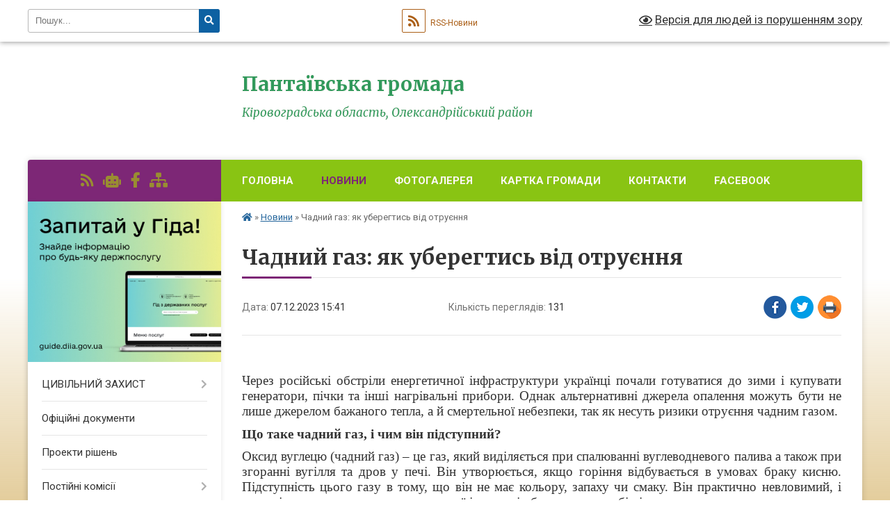

--- FILE ---
content_type: text/html; charset=UTF-8
request_url: https://pantaivska-gromada.gov.ua/news/1701956601/
body_size: 18768
content:
<!DOCTYPE html>
<html lang="uk">
<head>
	<!--[if IE]><meta http-equiv="X-UA-Compatible" content="IE=edge"><![endif]-->
	<meta charset="utf-8">
	<meta name="viewport" content="width=device-width, initial-scale=1">
	<!--[if IE]><script>
		document.createElement('header');
		document.createElement('nav');
		document.createElement('main');
		document.createElement('section');
		document.createElement('article');
		document.createElement('aside');
		document.createElement('footer');
		document.createElement('figure');
		document.createElement('figcaption');
	</script><![endif]-->
	<title>Чадний газ: як уберегтись від отруєння | Пантаївська громада</title>
	<meta name="description" content=" . . Через російські обстріли енергетичної інфраструктури українці почали готуватися до зими і купувати генератори, пічки та інші нагрівальні прибори. Однак альтернативні джерела опалення можуть бути не лише джерелом бажаного тепла, а ">
	<meta name="keywords" content="Чадний, газ:, як, уберегтись, від, отруєння, |, Пантаївська, громада">

	
		<meta property="og:image" content="https://rada.info/upload/users_files/04366488/44ee0ce19cf08dd61fbcdf7d8859bbee.jpg">
	<meta property="og:image:width" content="359">
	<meta property="og:image:height" content="218">
			<meta property="og:title" content="Чадний газ: як уберегтись від отруєння">
			<meta property="og:description" content="&amp;nbsp;">
			<meta property="og:type" content="article">
	<meta property="og:url" content="https://pantaivska-gromada.gov.ua/news/1701956601/">
		
		<link rel="apple-touch-icon" sizes="57x57" href="https://gromada.org.ua/apple-icon-57x57.png">
	<link rel="apple-touch-icon" sizes="60x60" href="https://gromada.org.ua/apple-icon-60x60.png">
	<link rel="apple-touch-icon" sizes="72x72" href="https://gromada.org.ua/apple-icon-72x72.png">
	<link rel="apple-touch-icon" sizes="76x76" href="https://gromada.org.ua/apple-icon-76x76.png">
	<link rel="apple-touch-icon" sizes="114x114" href="https://gromada.org.ua/apple-icon-114x114.png">
	<link rel="apple-touch-icon" sizes="120x120" href="https://gromada.org.ua/apple-icon-120x120.png">
	<link rel="apple-touch-icon" sizes="144x144" href="https://gromada.org.ua/apple-icon-144x144.png">
	<link rel="apple-touch-icon" sizes="152x152" href="https://gromada.org.ua/apple-icon-152x152.png">
	<link rel="apple-touch-icon" sizes="180x180" href="https://gromada.org.ua/apple-icon-180x180.png">
	<link rel="icon" type="image/png" sizes="192x192"  href="https://gromada.org.ua/android-icon-192x192.png">
	<link rel="icon" type="image/png" sizes="32x32" href="https://gromada.org.ua/favicon-32x32.png">
	<link rel="icon" type="image/png" sizes="96x96" href="https://gromada.org.ua/favicon-96x96.png">
	<link rel="icon" type="image/png" sizes="16x16" href="https://gromada.org.ua/favicon-16x16.png">
	<link rel="manifest" href="https://gromada.org.ua/manifest.json">
	<meta name="msapplication-TileColor" content="#ffffff">
	<meta name="msapplication-TileImage" content="https://gromada.org.ua/ms-icon-144x144.png">
	<meta name="theme-color" content="#ffffff">
	
	
		<meta name="robots" content="">
	
	<link rel="preconnect" href="https://fonts.googleapis.com">
	<link rel="preconnect" href="https://fonts.gstatic.com" crossorigin>
	<link href="https://fonts.googleapis.com/css?family=Merriweather:400i,700|Roboto:400,400i,700,700i&amp;subset=cyrillic-ext" rel="stylesheet">

    <link rel="preload" href="https://cdnjs.cloudflare.com/ajax/libs/font-awesome/5.9.0/css/all.min.css" as="style">
	<link rel="stylesheet" href="https://cdnjs.cloudflare.com/ajax/libs/font-awesome/5.9.0/css/all.min.css" integrity="sha512-q3eWabyZPc1XTCmF+8/LuE1ozpg5xxn7iO89yfSOd5/oKvyqLngoNGsx8jq92Y8eXJ/IRxQbEC+FGSYxtk2oiw==" crossorigin="anonymous" referrerpolicy="no-referrer" />
	
    <link rel="preload" href="//gromada.org.ua/themes/nature/css/styles_vip.css?v=3.31" as="style">
	<link rel="stylesheet" href="//gromada.org.ua/themes/nature/css/styles_vip.css?v=3.31">
	<link rel="stylesheet" href="//gromada.org.ua/themes/nature/css/103707/theme_vip.css?v=1768880467">
	
		<!--[if lt IE 9]>
	<script src="https://oss.maxcdn.com/html5shiv/3.7.2/html5shiv.min.js"></script>
	<script src="https://oss.maxcdn.com/respond/1.4.2/respond.min.js"></script>
	<![endif]-->
	<!--[if gte IE 9]>
	<style type="text/css">
		.gradient { filter: none; }
	</style>
	<![endif]-->

</head>
<body class="">

	<a href="#top_menu" class="skip-link link" aria-label="Перейти до головного меню (Alt+1)" accesskey="1">Перейти до головного меню (Alt+1)</a>
	<a href="#left_menu" class="skip-link link" aria-label="Перейти до бічного меню (Alt+2)" accesskey="2">Перейти до бічного меню (Alt+2)</a>
    <a href="#main_content" class="skip-link link" aria-label="Перейти до головного вмісту (Alt+3)" accesskey="3">Перейти до текстового вмісту (Alt+3)</a>



		<div id="all_screen">

						<section class="search_menu">
				<div class="wrap">
					<div class="row">
						<div class="grid-25 fl">
							<form action="https://pantaivska-gromada.gov.ua/search/" class="search">
								<input type="text" name="q" value="" placeholder="Пошук..." aria-label="Введіть пошукову фразу" required>
								<button type="submit" name="search" value="y" aria-label="Натисніть для здійснення пошуку"><i class="fa fa-search"></i></button>
							</form>
							<a id="alt_version_eye" href="#" title="Версія для людей із порушенням зору" onclick="return set_special('b1350ae6ea6a1d1d333af57aca55a55117c75605');"><i class="far fa-eye"></i></a>
						</div>
						<div class="grid-75">
							<div class="row">
								<div class="grid-25" style="padding-top: 13px;">
									<div id="google_translate_element"></div>
								</div>
								<div class="grid-25" style="padding-top: 13px;">
									<a href="https://gromada.org.ua/rss/103707/" class="rss" title="RSS-стрічка"><span><i class="fa fa-rss"></i></span> RSS-Новини</a>
								</div>
								<div class="grid-50 alt_version_block">

									<div class="alt_version">
										<a href="#" class="set_special_version" onclick="return set_special('b1350ae6ea6a1d1d333af57aca55a55117c75605');"><i class="far fa-eye"></i> Версія для людей із порушенням зору</a>
									</div>

								</div>
								<div class="clearfix"></div>
							</div>
						</div>
						<div class="clearfix"></div>
					</div>
				</div>
			</section>
			
			<header>
				<div class="wrap">
					<div class="row">

						<div class="grid-25 logo fl">
							<a href="https://pantaivska-gromada.gov.ua/" id="logo">
								<img class="svg" src="//gromada.org.ua/themes/nature/img/logo.svg" alt="Пантаївська - ">
							</a>
						</div>
						<div class="grid-75 title fr">
							<div class="slogan_1">Пантаївська громада</div>
							<div class="slogan_2">Кіровоградська область, Олександрійський район</div>
						</div>
						<div class="clearfix"></div>

					</div>
				</div>
			</header>

			<div class="wrap">
				<section class="middle_block">

					<div class="row">
						<div class="grid-75 fr">
							<nav class="main_menu" id="top_menu">
								<ul>
																		<li class="">
										<a href="https://pantaivska-gromada.gov.ua/main/">Головна</a>
																													</li>
																		<li class="active">
										<a href="https://pantaivska-gromada.gov.ua/news/">Новини</a>
																													</li>
																		<li class="">
										<a href="https://pantaivska-gromada.gov.ua/photo/">Фотогалерея</a>
																													</li>
																		<li class="">
										<a href="https://pantaivska-gromada.gov.ua/structure/">Картка громади</a>
																													</li>
																		<li class="">
										<a href="https://pantaivska-gromada.gov.ua/feedback/">Контакти</a>
																													</li>
																		<li class="">
										<a href="https://pantaivska-gromada.gov.ua/facebook-pantaivska-selischna-rada-15-25-07-23-06-2025/">Facebook</a>
																													</li>
																										</ul>

								<button class="menu-button" id="open-button" tabindex="-1"><i class="fas fa-bars"></i> Меню сайту</button>

							</nav>
							<div class="clearfix"></div>

														<section class="bread_crumbs">
								<div xmlns:v="http://rdf.data-vocabulary.org/#"><a href="https://pantaivska-gromada.gov.ua/" title="Головна сторінка"><i class="fas fa-home"></i></a> &raquo; <a href="https://pantaivska-gromada.gov.ua/news/" aria-current="page">Новини</a>  &raquo; <span>Чадний газ: як уберегтись від отруєння</span></div>
							</section>
							
							<main id="main_content">

																											<h1>Чадний газ: як уберегтись від отруєння</h1>


<div class="row">
	<div class="grid-30 one_news_date">
		Дата: <span>07.12.2023 15:41</span>
	</div>
	<div class="grid-30 one_news_count">
		Кількість переглядів: <span>131</span>
	</div>
		<div class="grid-30 one_news_socials">
		<button class="social_share" data-type="fb" aria-label="Поширити у Фейсбук"><img src="//gromada.org.ua/themes/nature/img/share/fb.png" alt="Іконака Фейсбук"></button>
		<button class="social_share" data-type="tw" aria-label="Поширити у Твітер"><img src="//gromada.org.ua/themes/nature/img/share/tw.png" alt="Іконка Твітер"></button>
		<button class="print_btn" onclick="window.print();" aria-label="Надрукувати"><img src="//gromada.org.ua/themes/nature/img/share/print.png" alt="Іконка принтеру"></button>
	</div>
		<div class="clearfix"></div>
</div>

<hr>

<p>&nbsp;</p>

<p style="margin-bottom:.0001pt; text-align:justify; margin:0cm 0cm 8pt; margin-right:0cm; margin-left:0cm"><span style="font-size:11pt"><span style="background:white"><span style="line-height:normal"><span style="font-family:Calibri,&quot;sans-serif&quot;"><span style="font-size:14.0pt"><span style="font-family:&quot;Times New Roman&quot;,&quot;serif&quot;">Через російські обстріли енергетичної інфраструктури українці почали готуватися до зими і купувати генератори, пічки та інші нагрівальні прибори. Однак альтернативні джерела опалення можуть бути не лише джерелом бажаного тепла, а й смертельної небезпеки, так як несуть ризики отруєння чадним газом. </span></span></span></span></span></span></p>

<p style="margin-bottom:.0001pt; text-align:justify; margin:0cm 0cm 8pt; margin-right:0cm; margin-left:0cm"><span style="font-size:11pt"><span style="background:white"><span style="line-height:normal"><span style="font-family:Calibri,&quot;sans-serif&quot;"><b><span style="font-size:14.0pt"><span style="font-family:&quot;Times New Roman&quot;,&quot;serif&quot;">Що таке чадний газ, і чим він підступний?</span></span></b></span></span></span></span></p>

<p style="margin-bottom:.0001pt; text-align:justify; margin:0cm 0cm 8pt; margin-right:0cm; margin-left:0cm"><span style="font-size:11pt"><span style="background:white"><span style="line-height:normal"><span style="font-family:Calibri,&quot;sans-serif&quot;"><span style="font-size:14.0pt"><span style="font-family:&quot;Times New Roman&quot;,&quot;serif&quot;">Оксид вуглецю (чадний газ) &ndash; це газ, який виділяється при спалюванні вуглеводневого палива а також при згоранні вугілля та дров у печі. Він утворюється, якщо горіння відбувається в умовах браку кисню. Підступність цього газу в тому, що він не має кольору, запаху чи смаку. Він практично невловимий, і разом із тим, проникаючи в кров живої істоти, він блокує гемоглобін і не дає кисню проникати в тканини організму, що згубно діє на організм і нерідко стає причиною смерті. Від об&rsquo;єму та часу, продовж якого людина вдихає чадний газ, залежить ступінь отруєння та симптоматика. </span></span></span></span></span></span></p>

<p style="margin-bottom:.0001pt; margin:0cm 0cm 8pt; margin-right:0cm; margin-left:0cm"><span style="font-size:11pt"><span style="background:white"><span style="line-height:normal"><span style="font-family:Calibri,&quot;sans-serif&quot;"><b><span style="font-size:14.0pt"><span style="font-family:&quot;Times New Roman&quot;,&quot;serif&quot;">Симптоми ураження чадним газом:</span></span></b></span></span></span></span></p>

<ul>
	<li style="margin-bottom:.0001pt; margin:0cm 0cm 8pt"><span style="font-size:11pt"><span style="background:white"><span style="color:#222222"><span style="line-height:normal"><span style="tab-stops:list 36.0pt"><span style="font-family:Calibri,&quot;sans-serif&quot;"><span style="font-size:14.0pt"><span style="font-family:&quot;Times New Roman&quot;,&quot;serif&quot;">пульсуюче биття в скронях;</span></span></span></span></span></span></span></span></li>
	<li style="margin-bottom:.0001pt; margin:0cm 0cm 8pt"><span style="font-size:11pt"><span style="background:white"><span style="color:#222222"><span style="line-height:normal"><span style="tab-stops:list 36.0pt"><span style="font-family:Calibri,&quot;sans-serif&quot;"><span style="font-size:14.0pt"><span style="font-family:&quot;Times New Roman&quot;,&quot;serif&quot;">головна біль;</span></span></span></span></span></span></span></span></li>
	<li style="margin-bottom:.0001pt; margin:0cm 0cm 8pt"><span style="font-size:11pt"><span style="background:white"><span style="color:#222222"><span style="line-height:normal"><span style="tab-stops:list 36.0pt"><span style="font-family:Calibri,&quot;sans-serif&quot;"><span style="font-size:14.0pt"><span style="font-family:&quot;Times New Roman&quot;,&quot;serif&quot;">різкі напади запаморочення і похитування;</span></span></span></span></span></span></span></span></li>
	<li style="margin-bottom:.0001pt; margin:0cm 0cm 8pt"><span style="font-size:11pt"><span style="background:white"><span style="color:#222222"><span style="line-height:normal"><span style="tab-stops:list 36.0pt"><span style="font-family:Calibri,&quot;sans-serif&quot;"><span style="font-size:14.0pt"><span style="font-family:&quot;Times New Roman&quot;,&quot;serif&quot;">слабкість, відчуття втоми і пригніченості</span></span> </span></span></span></span></span></span></li>
	<li style="margin-bottom:.0001pt; margin:0cm 0cm 8pt"><span style="font-size:11pt"><span style="background:white"><span style="color:#222222"><span style="line-height:normal"><span style="tab-stops:list 36.0pt"><span style="font-family:Calibri,&quot;sans-serif&quot;"><span style="font-size:14.0pt"><span style="font-family:&quot;Times New Roman&quot;,&quot;serif&quot;">біль в суглобах, м&rsquo;язах;</span></span></span></span></span></span></span></span></li>
	<li style="margin-bottom:.0001pt; margin:0cm 0cm 8pt"><span style="font-size:11pt"><span style="background:white"><span style="color:#222222"><span style="line-height:normal"><span style="tab-stops:list 36.0pt"><span style="font-family:Calibri,&quot;sans-serif&quot;"><span style="font-size:14.0pt"><span style="font-family:&quot;Times New Roman&quot;,&quot;serif&quot;">колючий біль в частині грудей;</span></span></span></span></span></span></span></span></li>
	<li style="margin-bottom:.0001pt; margin:0cm 0cm 8pt"><span style="font-size:11pt"><span style="background:white"><span style="color:#222222"><span style="line-height:normal"><span style="tab-stops:list 36.0pt"><span style="font-family:Calibri,&quot;sans-serif&quot;"><span style="font-size:14.0pt"><span style="font-family:&quot;Times New Roman&quot;,&quot;serif&quot;">раптова задишка і важке дихання.</span></span></span></span></span></span></span></span></li>
</ul>

<p style="margin-bottom:.0001pt; margin:0cm 0cm 8pt; margin-right:0cm; margin-left:0cm"><span style="font-size:11pt"><span style="background:white"><span style="line-height:normal"><span style="font-family:Calibri,&quot;sans-serif&quot;"><span style="font-size:14.0pt"><span style="font-family:&quot;Times New Roman&quot;,&quot;serif&quot;"><span style="color:#222222">Гіпоксія (сильний дефіцит кисню) внаслідок гострого отруєння чадним газом&nbsp; може навіть призвести до незворотних пошкоджень мозку або серця.</span></span></span></span></span></span></span></p>

<p style="margin:0cm; margin-bottom:.0001pt; margin-right:0cm; margin-left:0cm"><span style="font-size:12pt"><span style="background:white"><span style="font-family:&quot;Times New Roman&quot;,&quot;serif&quot;"><strong><span style="font-size:14.0pt">Що робити, якщо підозрююте отруєння чадним газом</span></strong></span></span></span></p>

<p style="margin:0cm; margin-bottom:.0001pt; text-align:justify; margin-right:0cm; margin-left:0cm"><span style="font-size:12pt"><span style="background:white"><span style="font-family:&quot;Times New Roman&quot;,&quot;serif&quot;"><span style="font-size:14.0pt">Якщо ви відчуваєте перші симптоми і підозрюєте, що причиною їх може буди чадний газ, перш за все, - вимкніть всі прилади, крім електричних, відкрийте вікна та провітріть приміщення. Обов&rsquo;язково викликайте аварійну газову службу за номером <b><span style="color:red">104</span></b>.</span></span></span></span></p>

<p style="margin-bottom:.0001pt; margin:0cm 0cm 8pt; margin-right:0cm; margin-left:0cm"><span style="font-size:11pt"><span style="background:white"><span style="line-height:normal"><span style="font-family:Calibri,&quot;sans-serif&quot;"><b><span style="font-size:14.0pt"><span style="font-family:&quot;Times New Roman&quot;,&quot;serif&quot;">Домедична допомога при отруєнні</span></span></b></span></span></span></span></p>

<p style="margin-bottom:.0001pt; text-align:justify; margin:0cm 0cm 8pt; margin-right:0cm; margin-left:0cm"><span style="font-size:11pt"><span style="background:white"><span style="line-height:normal"><span style="font-family:Calibri,&quot;sans-serif&quot;"><span style="font-size:14.0pt"><span style="font-family:&quot;Times New Roman&quot;,&quot;serif&quot;">Спершу необхідно викликати швидку допомогу за номером <b><span style="color:red">103</span></b>. Винесіть та допоможіть постраждалому вийти на вулицю або туди, де є свіже повітря.</span></span></span></span></span></span></p>

<p style="margin-bottom:.0001pt; text-align:justify; margin:0cm 0cm 8pt; margin-right:0cm; margin-left:0cm"><span style="font-size:11pt"><span style="background:white"><span style="line-height:normal"><span style="font-family:Calibri,&quot;sans-serif&quot;"><span style="font-size:14.0pt"><span style="font-family:&quot;Times New Roman&quot;,&quot;serif&quot;">Покладіть постраждалого на поверхню, а під головою розмістіть подушку. Розстебніть комір і пояс. Стежте за його станом і будьте готові зробити подих з рота в рот. Введіть антидод чадного газу (препарат нейроглобін або аналогічний).</span></span></span></span></span></span></p>

<p style="margin-bottom:.0001pt; margin:0cm 0cm 8pt; margin-right:0cm; margin-left:0cm">&nbsp;</p>

<p style="margin-bottom:.0001pt; margin:0cm 0cm 8pt; margin-right:0cm; margin-left:0cm"><span style="font-size:11pt"><span style="background:white"><span style="line-height:normal"><span style="font-family:Calibri,&quot;sans-serif&quot;"><b><span style="font-size:14.0pt"><span style="font-family:&quot;Times New Roman&quot;,&quot;serif&quot;">Як унебезпечитися від отруєння чадним газом:</span></span></b></span></span></span></span></p>

<ul>
	<li style="margin-bottom:.0001pt; margin:0cm 0cm 8pt"><span style="font-size:11pt"><span style="background:white"><span style="color:#222222"><span style="line-height:normal"><span style="tab-stops:list 36.0pt"><span style="font-family:Calibri,&quot;sans-serif&quot;"><span style="font-size:14.0pt"><span style="font-family:&quot;Times New Roman&quot;,&quot;serif&quot;">не залишайте прилади увімкненими без нагляду</span></span><span style="font-size:14.0pt"><span style="font-family:&quot;Times New Roman&quot;,&quot;serif&quot;">;</span></span></span></span></span></span></span></span></li>
	<li style="margin-bottom:.0001pt; margin:0cm 0cm 8pt"><span style="font-size:11pt"><span style="background:white"><span style="color:#222222"><span style="line-height:normal"><span style="tab-stops:list 36.0pt"><span style="font-family:Calibri,&quot;sans-serif&quot;"><span style="font-size:14.0pt"><span style="font-family:&quot;Times New Roman&quot;,&quot;serif&quot;">регулярно провітрюйте приміщення, в якому є газові прилади</span></span><span style="font-size:14.0pt"><span style="font-family:&quot;Times New Roman&quot;,&quot;serif&quot;">;</span></span></span></span></span></span></span></span></li>
	<li style="margin-bottom:.0001pt; margin:0cm 0cm 8pt"><span style="font-size:11pt"><span style="background:white"><span style="color:#222222"><span style="line-height:normal"><span style="tab-stops:list 36.0pt"><span style="font-family:Calibri,&quot;sans-serif&quot;"><span style="font-size:14.0pt"><span style="font-family:&quot;Times New Roman&quot;,&quot;serif&quot;">регулярно перевіряйте обладнання, вентиляцію та димоходи</span></span><span style="font-size:14.0pt"><span style="font-family:&quot;Times New Roman&quot;,&quot;serif&quot;">;</span></span></span></span></span></span></span></span></li>
	<li style="margin-bottom:.0001pt; margin:0cm 0cm 8pt"><span style="font-size:11pt"><span style="background:white"><span style="color:#222222"><span style="line-height:normal"><span style="tab-stops:list 36.0pt"><span style="font-family:Calibri,&quot;sans-serif&quot;"><span style="font-size:14.0pt"><span style="font-family:&quot;Times New Roman&quot;,&quot;serif&quot;">якщо у помешканні є піч, то завжди відкривайте заслінку;</span></span> </span></span></span></span></span></span></li>
	<li style="margin-bottom:.0001pt; margin:0cm 0cm 8pt"><span style="font-size:11pt"><span style="background:white"><span style="color:#222222"><span style="line-height:normal"><span style="tab-stops:list 36.0pt"><span style="font-family:Calibri,&quot;sans-serif&quot;"><span style="font-size:14.0pt"><span style="font-family:&quot;Times New Roman&quot;,&quot;serif&quot;">не встановляйте електровитяжку та газову колонку в одному приміщенні; </span></span></span></span></span></span></span></span></li>
	<li style="margin-bottom:.0001pt; margin:0cm 0cm 8pt"><span style="font-size:11pt"><span style="background:white"><span style="color:#222222"><span style="line-height:normal"><span style="tab-stops:list 36.0pt"><span style="font-family:Calibri,&quot;sans-serif&quot;"><span style="font-size:14.0pt"><span style="font-family:&quot;Times New Roman&quot;,&quot;serif&quot;">не спалюйте в пічці чи каміні, якщо до них не під&rsquo;єднана вентиляція;</span></span></span></span></span></span></span></span></li>
	<li style="margin-bottom:.0001pt; text-align:justify; margin:0cm 0cm 8pt"><span style="font-size:11pt"><span style="background:white"><span style="color:#222222"><span style="line-height:normal"><span style="tab-stops:list 36.0pt"><span style="font-family:Calibri,&quot;sans-serif&quot;"><span style="font-size:14.0pt"><span style="font-family:&quot;Times New Roman&quot;,&quot;serif&quot;">не використовуйте генератор чи будь-які бензинові двигуни&nbsp; на відстані менш як шість метрів від вікон, дверей чи вентиляційних отворів.</span></span></span></span></span></span></span></span></li>
</ul>

<p style="margin:0cm; margin-bottom:.0001pt; margin-right:0cm; margin-left:0cm"><span style="font-size:12pt"><span style="background:white"><span style="font-family:&quot;Times New Roman&quot;,&quot;serif&quot;"><b><span style="font-size:14.0pt">Бережіть себе і будьте здорові!</span></b></span></span></span></p>

<p style="margin:0cm; margin-bottom:.0001pt; margin-right:0cm; margin-left:0cm">&nbsp;</p>

<p style="margin-bottom:.0001pt; margin:0cm 0cm 8pt; margin-right:0cm; margin-left:0cm">&nbsp;</p>

<p style="margin-bottom:.0001pt; margin:0cm 0cm 8pt; margin-right:0cm; margin-left:0cm">&nbsp;</p>

<p style="margin-bottom:.0001pt; margin:0cm 0cm 8pt; margin-right:0cm; margin-left:0cm">&nbsp;</p>

<p style="margin-top:0cm; margin-right:0cm; margin-bottom:.0001pt; margin-left:141.6pt; text-align:justify; margin:0cm 0cm 8pt"><span style="font-size:11pt"><span style="line-height:normal"><span style="font-family:Calibri,&quot;sans-serif&quot;"><b><span style="font-size:14.0pt"><span style="font-family:&quot;Times New Roman&quot;,&quot;serif&quot;">Олександрійське районне управління </span></span></b></span></span></span></p>

<p style="margin-top:0cm; margin-right:0cm; margin-bottom:.0001pt; margin-left:177.0pt; text-align:justify; margin:0cm 0cm 8pt"><span style="font-size:11pt"><span style="line-height:normal"><span style="font-family:Calibri,&quot;sans-serif&quot;"><b><span style="font-size:14.0pt"><span style="font-family:&quot;Times New Roman&quot;,&quot;serif&quot;">Головно управління Держпродспоживслужби </span></span></b></span></span></span></p>

<p style="margin-top:0cm; margin-right:0cm; margin-bottom:.0001pt; margin-left:6.9pt; text-align:justify; margin:0cm 0cm 8pt"><span style="font-size:11pt"><span style="line-height:normal"><span style="font-family:Calibri,&quot;sans-serif&quot;"><b><span style="font-size:14.0pt"><span style="font-family:&quot;Times New Roman&quot;,&quot;serif&quot;">в Кіровоградській області<img alt="Фото без опису"  alt="" src="https://rada.info/upload/users_files/04366488/44ee0ce19cf08dd61fbcdf7d8859bbee.jpg" style="width: 359px; height: 218px;" /></span></span></b></span></span></span></p>
<div class="clearfix"></div>

<hr>



<p><a href="https://pantaivska-gromada.gov.ua/news/" class="btn btn-grey">&laquo; повернутися</a></p>																	
							</main>
						</div>
						<div class="grid-25 fl">

							<div class="project_name">
								<a href="https://gromada.org.ua/rss/103707/" rel="nofollow" target="_blank" title="RSS-стрічка новин сайту"><i class="fas fa-rss"></i></a>
																<a href="https://pantaivska-gromada.gov.ua/feedback/#chat_bot" title="Наша громада в смартфоні"><i class="fas fa-robot"></i></a>
																																<a href="https://www.facebook.com/profile.php?id=100067188281918&locale=uk_UA" rel="nofollow" target="_blank" title="Приєднуйтесь до нас у Facebook"><i class="fab fa-facebook-f"></i></a>																								<a href="https://pantaivska-gromada.gov.ua/sitemap/" title="Мапа сайту"><i class="fas fa-sitemap"></i></a>
							</div>
							<aside class="left_sidebar">
				
																<div class="diia_guide">
									<a href="https://guide.diia.gov.ua/" rel="nofollow" target="_blank"><img src="https://gromada.org.ua/upload/diia_guide.jpg" alt="Гід державних послуг"></a>
								</div>
								
																<nav class="sidebar_menu" id="left_menu">
									<ul>
																				<li class=" has-sub">
											<a href="https://pantaivska-gromada.gov.ua/informacijni-materiali-z-civilnogo-zahistu-11-06-02-03-03-2023/">ЦИВІЛЬНИЙ ЗАХИСТ</a>
																						<button onclick="return show_next_level(this);" aria-label="Показати підменю"></button>
																																	<i class="fa fa-chevron-right"></i>
											<ul>
																								<li class=" has-sub">
													<a href="https://pantaivska-gromada.gov.ua/abetka-bezpeki-10-17-30-09-04-2024/">Абетка безпеки</a>
																										<button onclick="return show_next_level(this);" aria-label="Показати підменю"></button>
																																							<i class="fa fa-chevron-right"></i>
													<ul>
																												<li><a href="https://pantaivska-gromada.gov.ua/nebezpeka-socialnogo-ta-voennogo-harakteru-10-43-04-10-04-2024/">Небезпека соціального та воєнного характеру</a></li>
																												<li><a href="https://pantaivska-gromada.gov.ua/nebezpeka-tehnogennogo-harakteru-10-44-13-10-04-2024/">Небезпека техногенного характеру</a></li>
																												<li><a href="https://pantaivska-gromada.gov.ua/nebezpeka-prirodnogo-harakteru-10-44-40-10-04-2024/">Небезпека природного характеру</a></li>
																												<li><a href="https://pantaivska-gromada.gov.ua/psihologichnij-zahist-ta-domedichna-dopomoga-10-45-13-10-04-2024/">Психологічний захист та домедична допомога</a></li>
																												<li><a href="https://pantaivska-gromada.gov.ua/informaciya-dlya-osib-z-invalidnistju-10-45-45-10-04-2024/">Інформація для осіб з інвалідністю</a></li>
																																									</ul>
																									</li>
																								<li class=" has-sub">
													<a href="https://pantaivska-gromada.gov.ua/zahisni-sporudi-10-18-00-09-04-2024/">Захисні споруди</a>
																										<button onclick="return show_next_level(this);" aria-label="Показати підменю"></button>
																																							<i class="fa fa-chevron-right"></i>
													<ul>
																												<li><a href="https://pantaivska-gromada.gov.ua/karta-znahodzhennya-zahisnih-sporud-ta-misce-ih-roztashuvannya-10-58-43-09-04-2024/">Карта знаходження захисних споруд та місце їх розташування</a></li>
																																									</ul>
																									</li>
																								<li class=" has-sub">
													<a href="https://pantaivska-gromada.gov.ua/opovischennya-ta-informuvannya-10-18-59-09-04-2024/">Оповіщення та інформування</a>
																										<button onclick="return show_next_level(this);" aria-label="Показати підменю"></button>
																																							<i class="fa fa-chevron-right"></i>
													<ul>
																												<li><a href="https://pantaivska-gromada.gov.ua/organizaciya-opovischennya-naselennya-10-19-46-09-04-2024/">Організація оповіщення населення</a></li>
																												<li><a href="https://pantaivska-gromada.gov.ua/signali-opovischennya-pid-chas-viniknennya-riznih-ns-10-20-36-09-04-2024/">Сигнали оповіщення під час виникнення різних НС</a></li>
																																									</ul>
																									</li>
																								<li class=" has-sub">
													<a href="https://pantaivska-gromada.gov.ua/evakuaciya-10-21-07-09-04-2024/">Евакуація</a>
																										<button onclick="return show_next_level(this);" aria-label="Показати підменю"></button>
																																							<i class="fa fa-chevron-right"></i>
													<ul>
																												<li><a href="https://pantaivska-gromada.gov.ua/informaciya-pro-shlyahi-ta-sposobi-evakuacii-naselennya-u-razi-neobhidnosti-10-21-59-09-04-2024/">Інформація про шляхи та способи евакуації населення (у разі необхідності)</a></li>
																												<li><a href="https://pantaivska-gromada.gov.ua/zbirni-punkti-evakuacii-u-razi-ih-stvorennya-10-22-50-09-04-2024/">Збірні пункти евакуації (у разі їх створення)</a></li>
																																									</ul>
																									</li>
																								<li class=" has-sub">
													<a href="https://pantaivska-gromada.gov.ua/ryatuvalniki-gromadi-10-23-54-09-04-2024/">Рятувальники громади</a>
																										<button onclick="return show_next_level(this);" aria-label="Показати підменю"></button>
																																							<i class="fa fa-chevron-right"></i>
													<ul>
																												<li><a href="https://pantaivska-gromada.gov.ua/dobrovolci-10-25-20-09-04-2024/">Добровольці</a></li>
																												<li><a href="https://pantaivska-gromada.gov.ua/misceva-i-pozhezhna-i-komanda-i-mpk-10-26-16-09-04-2024/">Місцева/ і пожежна/ і команда/ і (МПК)</a></li>
																																									</ul>
																									</li>
																								<li class=" has-sub">
													<a href="https://pantaivska-gromada.gov.ua/punkt-nezlamnosti-11-11-36-05-12-2022/">ПУНКТ НЕЗЛАМНОСТІ</a>
																										<button onclick="return show_next_level(this);" aria-label="Показати підменю"></button>
																																							<i class="fa fa-chevron-right"></i>
													<ul>
																												<li><a href="https://pantaivska-gromada.gov.ua/perelik-punktiv-nezlamnosti-10-53-46-09-04-2024/">Перелік пунктів незламності</a></li>
																												<li><a href="https://pantaivska-gromada.gov.ua/poslugi-yaki-mozhna-otrimati-v-punktah-nezlamnosti-10-54-54-09-04-2024/">Послуги, які можна отримати в пунктах незламності</a></li>
																																									</ul>
																									</li>
																								<li class=" has-sub">
													<a href="https://pantaivska-gromada.gov.ua/konsultacijni-punkti-z-pitan-civilnogo-zahistu-10-27-29-09-04-2024/">Консультаційні пункти з питань цивільного захисту</a>
																										<button onclick="return show_next_level(this);" aria-label="Показати підменю"></button>
																																							<i class="fa fa-chevron-right"></i>
													<ul>
																												<li><a href="https://pantaivska-gromada.gov.ua/meta-stvorennya-konsultacijnih-punktiv-10-30-45-09-04-2024/">Мета створення консультаційних пунктів</a></li>
																																									</ul>
																									</li>
																								<li class="">
													<a href="https://pantaivska-gromada.gov.ua/adresi-roztashuvannya-konsultacijnih-punktiv-10-31-39-09-04-2024/">Адреси розташування консультаційних пунктів</a>
																																						</li>
																								<li class="">
													<a href="https://pantaivska-gromada.gov.ua/noviniogoloshennya-aktualna-informaciya-09-45-45-12-12-2024/">Новини,оголошення, актуальна інформація</a>
																																						</li>
																																			</ul>
																					</li>
																				<li class="">
											<a href="https://pantaivska-gromada.gov.ua/docs/">Офіційні документи</a>
																																</li>
																				<li class="">
											<a href="https://pantaivska-gromada.gov.ua/proekti-rishen-11-08-48-03-06-2022/">Проекти рішень</a>
																																</li>
																				<li class=" has-sub">
											<a href="https://pantaivska-gromada.gov.ua/postijni-komisii-09-35-59-29-04-2021/">Постійні комісії</a>
																						<button onclick="return show_next_level(this);" aria-label="Показати підменю"></button>
																																	<i class="fa fa-chevron-right"></i>
											<ul>
																								<li class="">
													<a href="https://pantaivska-gromada.gov.ua/rishennya-pro-utvorennya-postijnih-komisij-selischnoi-radi-09-38-23-29-04-2021/">Рішення про утворення постійних комісій селищної ради</a>
																																						</li>
																								<li class="">
													<a href="https://pantaivska-gromada.gov.ua/proekti-poryadkiv-dennih-zasidan-postijnih-komisij-selischnoi-radi-15-21-38-17-06-2024/">Проекти порядків денних засідань постійних комісій селищної ради</a>
																																						</li>
																																			</ul>
																					</li>
																				<li class=" has-sub">
											<a href="javascript:;">Керівники</a>
																						<button onclick="return show_next_level(this);" aria-label="Показати підменю"></button>
																																	<i class="fa fa-chevron-right"></i>
											<ul>
																								<li class="">
													<a href="https://pantaivska-gromada.gov.ua/selischnij-golova-22-49-37-26-03-2021/">Селищний голова</a>
																																						</li>
																								<li class="">
													<a href="https://pantaivska-gromada.gov.ua/zastupnik-selischnogo-golovi-22-55-37-26-03-2021/">Заступник селищного голови  з питань діяльності виконавчих органів ради</a>
																																						</li>
																								<li class="">
													<a href="https://pantaivska-gromada.gov.ua/sekretar-23-00-11-26-03-2021/">Секретар Пантаївської селищної ради</a>
																																						</li>
																								<li class="">
													<a href="https://pantaivska-gromada.gov.ua/kerujuchij-spravami-22-57-16-26-03-2021/">Керуючий справами (секретар) виконавчого комітету</a>
																																						</li>
																																			</ul>
																					</li>
																				<li class="">
											<a href="https://pantaivska-gromada.gov.ua/deputatskij-korpus-23-05-06-26-03-2021/">Депутатський корпус</a>
																																</li>
																				<li class="">
											<a href="https://pantaivska-gromada.gov.ua/visnik-pantaivskoi-gromadi-15-14-19-04-12-2025/">Вісник Пантаївської громади</a>
																																</li>
																				<li class="">
											<a href="https://pantaivska-gromada.gov.ua/vakansii-11-04-09-16-05-2024/">Вакансії</a>
																																</li>
																				<li class="">
											<a href="https://pantaivska-gromada.gov.ua/podatkova-informue-13-44-52-23-04-2021/">Податкова інформує</a>
																																</li>
																				<li class=" has-sub">
											<a href="https://pantaivska-gromada.gov.ua/cnap-10-14-18-30-03-2021/">ЦНАП</a>
																						<button onclick="return show_next_level(this);" aria-label="Показати підменю"></button>
																																	<i class="fa fa-chevron-right"></i>
											<ul>
																								<li class="">
													<a href="https://pantaivska-gromada.gov.ua/pro-centr-nadannya-administrativnih-poslug-08-33-55-02-04-2021/">Про Центр надання адміністративних послуг</a>
																																						</li>
																								<li class="">
													<a href="https://pantaivska-gromada.gov.ua/kontakti-ta-grafik-roboti-08-35-56-02-04-2021/">Контакти та графік роботи</a>
																																						</li>
																								<li class="">
													<a href="https://pantaivska-gromada.gov.ua/normativnopravova-baza-16-01-35-01-04-2021/">Нормативно-правова база</a>
																																						</li>
																								<li class="">
													<a href="https://pantaivska-gromada.gov.ua/perelik-administrativnih-poslug-yaki-nadajutsya-u-cnap-16-02-17-01-04-2021/">Адміністративні послуги, які надаються у ЦНАП</a>
																																						</li>
																								<li class="">
													<a href="https://pantaivska-gromada.gov.ua/rekviziti-dlya-oplati-administrativnih-poslug-16-02-35-01-04-2021/">Реквізити для оплати адміністративних послуг</a>
																																						</li>
																								<li class="">
													<a href="https://pantaivska-gromada.gov.ua/novini-ogoloshennya-aktualna-informaciya-16-02-51-01-04-2021/">Новини, оголошення, актуальна інформація</a>
																																						</li>
																								<li class="">
													<a href="https://pantaivska-gromada.gov.ua/zayavi-10-49-03-31-05-2021/">АДМІНСЕРВІС "ВЕТЕРАН"</a>
																																						</li>
																								<li class="">
													<a href="https://pantaivska-gromada.gov.ua/elektronna-cherga-13-03-45-29-10-2024/">Електронна черга</a>
																																						</li>
																																			</ul>
																					</li>
																				<li class=" has-sub">
											<a href="https://pantaivska-gromada.gov.ua/viddil-osviti-kulturi-molodi-ta-sportu-pantaivskoi-selischnoi-radi-14-25-06-29-08-2023/">Відділ освіти, культури, молоді та спорту Пантаївської селищної ради</a>
																						<button onclick="return show_next_level(this);" aria-label="Показати підменю"></button>
																																	<i class="fa fa-chevron-right"></i>
											<ul>
																								<li class="">
													<a href="https://pantaivska-gromada.gov.ua/noviniogoloshennyaaktualna-informaciya-14-26-06-29-08-2023/">Новини,оголошення,актуальна інформація</a>
																																						</li>
																								<li class="">
													<a href="https://pantaivska-gromada.gov.ua/centr-kulturi-i-dozvillya-pantaivskoi-gromadi-16-13-27-11-09-2025/">Центр культури і дозвілля Пантаївської громади</a>
																																						</li>
																								<li class="">
													<a href="https://pantaivska-gromada.gov.ua/dityacha-muzichna-shkola-selischa-pantaivka-16-16-56-11-09-2025/">Дитяча музична школа селища Пантаївка</a>
																																						</li>
																																			</ul>
																					</li>
																				<li class=" has-sub">
											<a href="https://pantaivska-gromada.gov.ua/finansovij-viddil-10-52-34-07-04-2021/">Фінансовий відділ</a>
																						<button onclick="return show_next_level(this);" aria-label="Показати підменю"></button>
																																	<i class="fa fa-chevron-right"></i>
											<ul>
																								<li class=" has-sub">
													<a href="https://pantaivska-gromada.gov.ua/pro-zvit-pro-vikonannya-bjudzhetu-pantaivskoi-selischnoi-teritorialnoi-gromadi-10-07-37-25-07-2025/">Про звіт про виконання  бюджету Пантаївської селищної територіальної громади</a>
																										<button onclick="return show_next_level(this);" aria-label="Показати підменю"></button>
																																							<i class="fa fa-chevron-right"></i>
													<ul>
																												<li><a href="https://pantaivska-gromada.gov.ua/1j-kvartal-2021-roku-08-24-35-16-04-2021/">1-й квартал 2021 року</a></li>
																												<li><a href="https://pantaivska-gromada.gov.ua/zvit-pro-vikonannya-bjudzhetu-za-i-pivrichchya-2021-roku-11-17-06-02-08-2021/">Звіт про виконання бюджету за I півріччя 2021 року</a></li>
																												<li><a href="https://pantaivska-gromada.gov.ua/2025-10-12-02-25-07-2025/">2025</a></li>
																																									</ul>
																									</li>
																								<li class=" has-sub">
													<a href="https://pantaivska-gromada.gov.ua/zvit-za-2020-rik-11-23-53-07-04-2021/">Звіт за 2020 рік</a>
																										<button onclick="return show_next_level(this);" aria-label="Показати підменю"></button>
																																							<i class="fa fa-chevron-right"></i>
													<ul>
																												<li><a href="https://pantaivska-gromada.gov.ua/pantaivka-10-56-47-07-04-2021/">Пантаївка</a></li>
																												<li><a href="https://pantaivska-gromada.gov.ua/bandurivka-10-56-22-07-04-2021/">Бандурівка</a></li>
																												<li><a href="https://pantaivska-gromada.gov.ua/dikivka-10-57-08-07-04-2021/">Диківка</a></li>
																																									</ul>
																									</li>
																								<li class="">
													<a href="https://pantaivska-gromada.gov.ua/proekti-rozporyadzhen-09-47-23-21-05-2021/">ПЛАН ЗАХОДІВ із складання прогнозу Пантаївського селищного бюджету на 2022-2024 роки</a>
																																						</li>
																								<li class="">
													<a href="https://pantaivska-gromada.gov.ua/plan-zahodiv-do-proektu-selischnogo-bjudzhetu-na-2022-rik-13-18-41-11-10-2021/">План заходів до проєкту селищного бюджету на 2022 рік</a>
																																						</li>
																								<li class="">
													<a href="https://pantaivska-gromada.gov.ua/instrukciya-z-pidgotovki-bjudzhetnih-zapitiv-do-proektu-selischnogo-bjudzhetu-na-2022-rik-ta-prognozu-na-2023-–-2024-roki-pantaivskoi-seli-10-59-54-23/">Інструкція з підготовки бюджетних запитів до проєкту селищного бюджету на 2022 рік та прогнозу на 2023 – 2024 роки Пантаївської селищної  територіальної громади</a>
																																						</li>
																								<li class="">
													<a href="https://pantaivska-gromada.gov.ua/instrukciya-schodo-skladannya-prognozu-selischnogo-bjudzhetu-15-25-45-20-09-2021/">ІНСТРУКЦІЯ щодо складання прогнозу селищного бюджету</a>
																																						</li>
																								<li class="">
													<a href="https://pantaivska-gromada.gov.ua/pasporti-bjudzhetnih-program-miscevogo-bjudzhetu-na-2022-rik-15-59-03-01-02-2022/">Паспорти бюджетних програм місцевого бюджету на 2022  рік</a>
																																						</li>
																																			</ul>
																					</li>
																				<li class="">
											<a href="https://pantaivska-gromada.gov.ua/ogoloshennya-pro-provedennya-konkursnogo-vidboru-biznesproektiv-sub’ektiv-malogo-ta-serednogo-pidpriemnictva-dlya-otrimannya-finansovoi-pi-09-44-47-19/">Оголошення  про проведення конкурсного відбору бізнес-проектів та грантові можливості</a>
																																</li>
																				<li class=" has-sub">
											<a href="https://pantaivska-gromada.gov.ua/investicijna-diyalnist-14-11-11-29-07-2021/">Інвестиційна діяльність</a>
																						<button onclick="return show_next_level(this);" aria-label="Показати підменю"></button>
																																	<i class="fa fa-chevron-right"></i>
											<ul>
																								<li class="">
													<a href="https://pantaivska-gromada.gov.ua/investicijni-propozicii-prezintacijni-materiali-08-23-26-29-09-2023/">Інвестиційні пропозиції (презентаційні матеріали)</a>
																																						</li>
																								<li class="">
													<a href="https://pantaivska-gromada.gov.ua/investicijna-propoziciya-greenfield-14-12-30-29-07-2021/">Інвестиційна пропозиція типу Greenfield</a>
																																						</li>
																								<li class="">
													<a href="https://pantaivska-gromada.gov.ua/investicijna-propoziciya-tipu-brownfield-08-24-56-29-09-2023/">Інвестиційна пропозиція типу Brownfield</a>
																																						</li>
																								<li class="">
													<a href="https://pantaivska-gromada.gov.ua/ekonomichnij-sojuz-08-25-43-29-09-2023/">Економічний союз</a>
																																						</li>
																								<li class="">
													<a href="https://pantaivska-gromada.gov.ua/investicijnij-pasport-pantaivskoi-teritorialnoi-gromadi-13-28-31-08-11-2021/">ІНВЕСТИЦІЙНИЙ ПАСПОРТ ПАНТАЇВСЬКОЇ  ТЕРИТОРІАЛЬНОЇ ГРОМАДИ</a>
																																						</li>
																								<li class="">
													<a href="https://pantaivska-gromada.gov.ua/serednostrokovij-plan-prioritetnih-publichnih-investicij-pantaivskoi-selischnoi-teritorialnoi-gromadi-na-2026-2028-roki-15-43-30-10-09-2025/">СЕРЕДНЬОСТРОКОВИЙ ПЛАН пріоритетних публічних інвестицій  Пантаївської селищної територіальної громади на 2026 - 2028 роки</a>
																																						</li>
																																			</ul>
																					</li>
																				<li class=" has-sub">
											<a href="https://pantaivska-gromada.gov.ua/strategiya-rozvitku-13-23-41-04-06-2025/">Стратегія розвитку</a>
																						<button onclick="return show_next_level(this);" aria-label="Показати підменю"></button>
																																	<i class="fa fa-chevron-right"></i>
											<ul>
																								<li class="">
													<a href="https://pantaivska-gromada.gov.ua/novini-ogoloshennya-aktualna-informaciya-13-25-19-04-06-2025/">Новини, оголошення, актуальна інформація</a>
																																						</li>
																								<li class="">
													<a href="https://pantaivska-gromada.gov.ua/genderna-politika-14-40-48-21-07-2025/">Гендерна політика</a>
																																						</li>
																																			</ul>
																					</li>
																				<li class=" has-sub">
											<a href="https://pantaivska-gromada.gov.ua/ekonomika-13-15-09-14-04-2021/">Економіка</a>
																						<button onclick="return show_next_level(this);" aria-label="Показати підменю"></button>
																																	<i class="fa fa-chevron-right"></i>
											<ul>
																								<li class="">
													<a href="https://pantaivska-gromada.gov.ua/programa-ekonomichnogo-i-socialnogo-rozvitku-pantaivskoi-selischnoi-radi-na-2021-rik-09-09-17-19-04-2021/">Програма економічного і соціального розвитку Пантаївської селищної ради на 2021 рік</a>
																																						</li>
																								<li class=" has-sub">
													<a href="https://pantaivska-gromada.gov.ua/pidpriemnictvo-09-23-06-19-04-2021/">Підприємництво</a>
																										<button onclick="return show_next_level(this);" aria-label="Показати підменю"></button>
																																							<i class="fa fa-chevron-right"></i>
													<ul>
																												<li><a href="https://pantaivska-gromada.gov.ua/programa-rozvitku-malogo-i-serednogo-pidpriemnictva-pantaivskoi-selischnoi-radi-na-2021-rik-09-35-07-19-04-2021/">ПРОГРАМА розвитку малого і середнього підприємництва  Пантаївської селищної ради  на 2022-2024 роки</a></li>
																												<li><a href="https://pantaivska-gromada.gov.ua/noviniogoloshennyaaktualna-informaciya-09-49-37-19-04-2021/">Новини,актуальна інформація</a></li>
																												<li><a href="https://pantaivska-gromada.gov.ua/informaciya-pro-hid-vikonannya-programi-malogo-ta-serednogo-pidpriemnictva-pantaivskoi-selischnoi-radi-na-2021-rik-za-sichengruden-2021-roku-13-37-11-/">ІНФОРМАЦІЯ про хід виконання програми малого та середнього підприємництва Пантаївської селищної ради на 2021 рік  за січень-грудень 2021 року</a></li>
																																									</ul>
																									</li>
																								<li class="">
													<a href="https://pantaivska-gromada.gov.ua/ohorona-praci-08-49-25-19-04-2021/">Умови праці</a>
																																						</li>
																								<li class="">
													<a href="https://pantaivska-gromada.gov.ua/kolektivni-dogovori-09-05-11-14-05-2021/">Реєстр колективних договорів</a>
																																						</li>
																								<li class="">
													<a href="https://pantaivska-gromada.gov.ua/noviniogoloshennyaaktualna-informaciya-14-21-45-15-07-2021/">Новини,оголошення,актуальна інформація</a>
																																						</li>
																								<li class="">
													<a href="https://pantaivska-gromada.gov.ua/derzhavna-vlasnist-14-18-36-01-07-2021/">Державна власність</a>
																																						</li>
																																			</ul>
																					</li>
																				<li class="">
											<a href="https://pantaivska-gromada.gov.ua/noviniogoloshennyaaktualna-informaciya-09-01-00-19-04-2021/">Цифрова трансформація</a>
																																</li>
																				<li class=" has-sub">
											<a href="https://pantaivska-gromada.gov.ua/silske-gospodarstvo-14-01-29-14-04-2021/">Сільське господарство</a>
																						<button onclick="return show_next_level(this);" aria-label="Показати підменю"></button>
																																	<i class="fa fa-chevron-right"></i>
											<ul>
																								<li class="">
													<a href="https://pantaivska-gromada.gov.ua/noviniogoloshennyaaktualna-informaciya-14-02-05-14-04-2021/">Новини,оголошення,актуальна інформація</a>
																																						</li>
																																			</ul>
																					</li>
																				<li class=" has-sub">
											<a href="https://pantaivska-gromada.gov.ua/zvernennya-gromadyan-16-39-30-08-04-2021/">Звернення громадян</a>
																						<button onclick="return show_next_level(this);" aria-label="Показати підменю"></button>
																																	<i class="fa fa-chevron-right"></i>
											<ul>
																								<li class="">
													<a href="https://pantaivska-gromada.gov.ua/poryadok-zvernennya-gromadyan-16-40-11-08-04-2021/">Порядок звернення громадян</a>
																																						</li>
																								<li class="">
													<a href="https://pantaivska-gromada.gov.ua/normativnopravova-baza-16-44-24-08-04-2021/">Нормативно-правова база</a>
																																						</li>
																								<li class="">
													<a href="https://pantaivska-gromada.gov.ua/grafiki-prijomiv-gromadyan-16-53-07-08-04-2021/">Графіки прийомів громадян</a>
																																						</li>
																								<li class="">
													<a href="https://pantaivska-gromada.gov.ua/subsidiya-ta-dopomoga-09-10-04-23-04-2021/">Роз'яснення з актуальних питань</a>
																																						</li>
																								<li class="">
													<a href="https://pantaivska-gromada.gov.ua/elektronne-zvernennya-09-14-10-23-04-2021/">Електронне звернення</a>
																																						</li>
																								<li class="">
													<a href="https://pantaivska-gromada.gov.ua/pro-stan-roboti-zi-zvernennyami-gromadyan-14-34-26-29-07-2021/">Про стан роботи зі зверненнями громадян</a>
																																						</li>
																																			</ul>
																					</li>
																				<li class=" has-sub">
											<a href="https://pantaivska-gromada.gov.ua/sluzhba-u-spravah-ditej-14-26-52-29-08-2023/">Служба у справах дітей</a>
																						<button onclick="return show_next_level(this);" aria-label="Показати підменю"></button>
																																	<i class="fa fa-chevron-right"></i>
											<ul>
																								<li class="">
													<a href="https://pantaivska-gromada.gov.ua/noviniogoloshennyaaktualna-informaciya-10-15-50-08-09-2023/">Новини,оголошення,актуальна інформація</a>
																																						</li>
																																			</ul>
																					</li>
																				<li class=" has-sub">
											<a href="https://pantaivska-gromada.gov.ua/socialnij-zahist-09-01-18-14-04-2021/">Соціальний захист</a>
																						<button onclick="return show_next_level(this);" aria-label="Показати підменю"></button>
																																	<i class="fa fa-chevron-right"></i>
											<ul>
																								<li class="">
													<a href="https://pantaivska-gromada.gov.ua/noviniogoloshennyaaktualna-informaciya-09-02-12-14-04-2021/">Новини,оголошення,актуальна інформація</a>
																																						</li>
																								<li class="">
													<a href="https://pantaivska-gromada.gov.ua/informaciya-dlya-uchasnikiv-atooos-chleniv-simej-zagiblih-pomerlih-uchasnikiv-14-46-29-10-08-2021/">Інформація для ветеранів війни, сімей загиблих (померлих) Захісників та Захісниць України, військовослужбовців</a>
																																						</li>
																								<li class="">
													<a href="https://pantaivska-gromada.gov.ua/socialni-poslugi-14-47-09-10-08-2021/">Соціальні послуги</a>
																																						</li>
																								<li class="">
													<a href="https://pantaivska-gromada.gov.ua/fond-socialnogo-strahuvannya-13-11-30-17-08-2021/">Фонд соціального страхування</a>
																																						</li>
																								<li class="">
													<a href="https://pantaivska-gromada.gov.ua/dlya-osib-z-invalidnistju-11-40-34-28-12-2021/">Для осіб з інвалідністю</a>
																																						</li>
																								<li class="">
													<a href="https://pantaivska-gromada.gov.ua/ku-centr-nadannya-socialnih-poslug-pantaivskoi-selischnoi-radi-14-37-59-29-08-2023/">КУ "Центр, надання соціальних послуг" Пантаївської селищної ради</a>
																																						</li>
																																			</ul>
																					</li>
																				<li class=" has-sub">
											<a href="https://pantaivska-gromada.gov.ua/arhitektura-09-17-15-23-04-2021/">Архітектура</a>
																						<button onclick="return show_next_level(this);" aria-label="Показати підменю"></button>
																																	<i class="fa fa-chevron-right"></i>
											<ul>
																								<li class="">
													<a href="https://pantaivska-gromada.gov.ua/generalnij-plan-sela-dikivka-09-19-47-23-04-2021/">Генеральний план села диківка</a>
																																						</li>
																								<li class="">
													<a href="https://pantaivska-gromada.gov.ua/novini-ogoloshennya-aktualna-informaciya-08-31-44-28-09-2021/">Новини, оголошення, актуальна інформація</a>
																																						</li>
																								<li class="">
													<a href="https://pantaivska-gromada.gov.ua/bezbarernist-09-37-14-22-09-2021/">Безбар'єрність</a>
																																						</li>
																																			</ul>
																					</li>
																				<li class=" has-sub">
											<a href="https://pantaivska-gromada.gov.ua/gromadskij-bjudzhet-09-24-40-20-04-2021/">Громадський бюджет</a>
																						<button onclick="return show_next_level(this);" aria-label="Показати підменю"></button>
																																	<i class="fa fa-chevron-right"></i>
											<ul>
																								<li class="">
													<a href="https://pantaivska-gromada.gov.ua/golosuvannya-10-48-27-02-09-2021/">Голосування</a>
																																						</li>
																								<li class="">
													<a href="https://pantaivska-gromada.gov.ua/normativna-baza-11-40-07-05-08-2021/">Нормативна база</a>
																																						</li>
																								<li class="">
													<a href="https://pantaivska-gromada.gov.ua/blankzayavka-proektu-realizaciya-yakogo-vidbuvatimetsya-za-rahunok-koshtiv-gromadskogo-bjudzhetu-bjudzhetu-uchasti-11-41-04-05-08-2021/">БЛАНК-ЗАЯВКА проєкту, реалізація якого відбуватиметься за рахунок коштів громадського бюджету (бюджету участі)</a>
																																						</li>
																								<li class="">
													<a href="https://pantaivska-gromada.gov.ua/perelik-proektiv-yaki-nadijshli-na-rozglyad-koordinacijnoi-radi-z-pitan-gromadskogo-bjudzhetu-bjudzhetu-uchasti-pantaivskoi-selischnoi-radi-11-42-12-0/">ПЕРЕЛІК проєктів, які надійшли на розгляд координаційної ради з питань громадського бюджету (бюджету участі) Пантаївської селищної ради</a>
																																						</li>
																								<li class="">
													<a href="https://pantaivska-gromada.gov.ua/perelik-proektiv-dopuschenih-do-golosuvannya-v-ramkah-proektu-gromadskij-bjudzhet-pantaivskoi-selischnoi-radi-16-00-03-26-08-2021/">ПЕРЕЛІК проєктів, допущених до голосування в рамках проєкту "Громадський бюджет Пантаївської селищної ради"</a>
																																						</li>
																								<li class="">
													<a href="https://pantaivska-gromada.gov.ua/kalendarnij-plan-11-47-24-05-08-2021/">Календарний план</a>
																																						</li>
																								<li class="">
													<a href="https://pantaivska-gromada.gov.ua/noviniogoloshennyaaktualna-informaciya-11-44-12-05-08-2021/">Новини,оголошення,актуальна інформація</a>
																																						</li>
																																			</ul>
																					</li>
																				<li class=" has-sub">
											<a href="https://pantaivska-gromada.gov.ua/publichna-informaciya-15-00-54-17-04-2025/">Публічна інформація</a>
																						<button onclick="return show_next_level(this);" aria-label="Показати підменю"></button>
																																	<i class="fa fa-chevron-right"></i>
											<ul>
																								<li class=" has-sub">
													<a href="https://pantaivska-gromada.gov.ua/postijni-komisij-15-01-42-17-04-2025/">Постійні комісії</a>
																										<button onclick="return show_next_level(this);" aria-label="Показати підменю"></button>
																																							<i class="fa fa-chevron-right"></i>
													<ul>
																												<li><a href="https://pantaivska-gromada.gov.ua/videomateriali-15-04-41-17-04-2025/">Відеоматеріали</a></li>
																												<li><a href="https://pantaivska-gromada.gov.ua/foto-15-08-18-17-04-2025/">Фото</a></li>
																																									</ul>
																									</li>
																								<li class=" has-sub">
													<a href="https://pantaivska-gromada.gov.ua/rishennya-selischnoi-radi-15-02-29-17-04-2025/">Рішення селищної ради</a>
																										<button onclick="return show_next_level(this);" aria-label="Показати підменю"></button>
																																							<i class="fa fa-chevron-right"></i>
													<ul>
																												<li><a href="https://pantaivska-gromada.gov.ua/videomateriali-13-32-00-09-05-2025/">Відеоматеріали</a></li>
																												<li><a href="https://pantaivska-gromada.gov.ua/foto-15-08-36-17-04-2025/">Фото</a></li>
																												<li><a href="https://pantaivska-gromada.gov.ua/videomateriali-15-04-50-17-04-2025/">Відеоматеріали</a></li>
																																									</ul>
																									</li>
																																			</ul>
																					</li>
																				<li class=" has-sub">
											<a href="https://pantaivska-gromada.gov.ua/regulyatorna-politika-11-23-16-30-04-2021/">Регуляторна політика</a>
																						<button onclick="return show_next_level(this);" aria-label="Показати підменю"></button>
																																	<i class="fa fa-chevron-right"></i>
											<ul>
																								<li class="">
													<a href="https://pantaivska-gromada.gov.ua/informaciya-pro-posadovih-osib-vidpovidalnih-za-realizaciju-derzhavnoi-regulyatornoi-politiki-14-57-38-03-08-2021/">Інформація про посадових осіб відповідальних за реалізацію державної регуляторної політики</a>
																																						</li>
																								<li class="">
													<a href="https://pantaivska-gromada.gov.ua/plani-pidgotovki-regulyatornih-aktiv-11-24-09-30-04-2021/">ПЛАНИ ПІДГОТОВКИ РЕГУЛЯТОРНИХ АКТІВ</a>
																																						</li>
																								<li class="">
													<a href="https://pantaivska-gromada.gov.ua/povidomlennya-pro-opriljudnennya-proektiv-regulyatornih-aktiv-proekti-cih-aktiv-i-analiz-ih-regulyatornogo-vplivu-11-24-26-30-04-2021/">ПОВІДОМЛЕННЯ ПРО ОПРИЛЮДНЕННЯ ПРОЕКТІВ РЕГУЛЯТОРНИХ АКТІВ, ПРОЕКТИ ЦИХ АКТІВ І АНАЛІЗ ЇХ РЕГУЛЯТОРНОГО ВПЛИВУ</a>
																																						</li>
																								<li class="">
													<a href="https://pantaivska-gromada.gov.ua/perelik-regulyatornih-aktiv-vidanih-pantaivskoju-selischnoju-radoju-10-27-54-16-08-2021/">Перелік чинних регуляторних актів,  виданих Пантаївською селищною радою</a>
																																						</li>
																								<li class="">
													<a href="https://pantaivska-gromada.gov.ua/zviti-pro-vidstezhennya-rezultativnosti-regulyatornih-aktiv-11-23-33-11-01-2022/">Звіти про відстеження результативності регуляторних актів</a>
																																						</li>
																								<li class="">
													<a href="https://pantaivska-gromada.gov.ua/plangrafik-vidstezhennya-rezultativnosti-dii-prijnyatih-regulyatornih-aktivrishen-pantaivskoi-selischnoi-radi-14-33-25-30-12-2021/">План-графік  відстеження результативності дії  прийнятих регуляторних актів-рішень Пантаївської селищної ради</a>
																																						</li>
																								<li class="">
													<a href="https://pantaivska-gromada.gov.ua/informaciya-pro-zdijsnennya-regulyatornoi-diyalnosti-pantaivskoju-selischnoju-radoju-13-38-16-18-03-2022/">Інформація  про здійснення регуляторної діяльності Пантаївською селищною радою</a>
																																						</li>
																																			</ul>
																					</li>
																				<li class="">
											<a href="https://pantaivska-gromada.gov.ua/dostup-do-publichnoi-informacii-10-16-23-02-07-2021/">Доступ до публічної інформації</a>
																																</li>
																				<li class=" has-sub">
											<a href="https://pantaivska-gromada.gov.ua/centr-zajnyatosti-16-12-14-25-05-2021/">Центр Зайнятості</a>
																						<button onclick="return show_next_level(this);" aria-label="Показати підменю"></button>
																																	<i class="fa fa-chevron-right"></i>
											<ul>
																								<li class="">
													<a href="https://pantaivska-gromada.gov.ua/noviniogoloshennyaaktualna-informaciya-10-41-07-23-06-2021/">Новини,оголошення,актуальна інформація</a>
																																						</li>
																								<li class="">
													<a href="https://pantaivska-gromada.gov.ua/pitannya-–-vidpovidi-13-42-49-18-05-2022/">Питання – відповіді</a>
																																						</li>
																																			</ul>
																					</li>
																				<li class="">
											<a href="https://pantaivska-gromada.gov.ua/pensijnij-fond-10-10-07-28-05-2021/">Пенсійний фонд</a>
																																</li>
																				<li class=" has-sub">
											<a href="https://pantaivska-gromada.gov.ua/evropejska-integraciya-11-33-47-30-03-2023/">Європейська інтеграція</a>
																						<button onclick="return show_next_level(this);" aria-label="Показати підменю"></button>
																																	<i class="fa fa-chevron-right"></i>
											<ul>
																								<li class="">
													<a href="https://pantaivska-gromada.gov.ua/es-osnovni-fakti-11-35-27-30-03-2023/">ЄС: основні факти</a>
																																						</li>
																								<li class="">
													<a href="https://pantaivska-gromada.gov.ua/vidnosini-mizh-evropejskim-sojuzom-ta-ukrainoju-11-36-29-30-03-2023/">Відносини між Європейським Союзом та Україною</a>
																																						</li>
																								<li class="">
													<a href="https://pantaivska-gromada.gov.ua/iniciativa-es-shidne-partnerstvo-11-37-21-30-03-2023/">Ініціатива ЄС "Східне партнерство"</a>
																																						</li>
																								<li class="">
													<a href="https://pantaivska-gromada.gov.ua/plani-dij-radi-evropi-dlya-ukraini-11-37-50-30-03-2023/">Плани дій Ради Європи для України</a>
																																						</li>
																								<li class="">
													<a href="https://pantaivska-gromada.gov.ua/evrointegracijnij-portal-11-39-00-30-03-2023/">ЄВРОІНТЕГРАЦІЙНИЙ ПОРТАЛ</a>
																																						</li>
																																			</ul>
																					</li>
																				<li class=" has-sub">
											<a href="https://pantaivska-gromada.gov.ua/ochischennya-vladi-15-24-29-25-08-2021/">Очищення влади</a>
																						<button onclick="return show_next_level(this);" aria-label="Показати підменю"></button>
																																	<i class="fa fa-chevron-right"></i>
											<ul>
																								<li class="">
													<a href="https://pantaivska-gromada.gov.ua/informaciya-pro-pochatok-prohodzhennya-perevirki-osobi-yaka-pretendue-na-zanyattya-posadi-vidpovidno-do-zakonu-ukraini-pro-ochischennya-vlad-09-46-59-31-01-2024/">Інформація про початок проходження перевірки особи, яка претендує на заняття посади, відповідно до Закону України «Про очищення влади»</a>
																																						</li>
																																			</ul>
																					</li>
																				<li class=" has-sub">
											<a href="https://pantaivska-gromada.gov.ua/oboronna-i-mobilizacijna-robota-13-29-29-25-11-2024/">Оборонна і мобілізаційна робота</a>
																						<button onclick="return show_next_level(this);" aria-label="Показати підменю"></button>
																																	<i class="fa fa-chevron-right"></i>
											<ul>
																								<li class="">
													<a href="https://pantaivska-gromada.gov.ua/gvardiya-nastupu-13-13-32-06-02-2023/">ГВАРДІЯ НАСТУПУ</a>
																																						</li>
																																			</ul>
																					</li>
																				<li class="">
											<a href="https://pantaivska-gromada.gov.ua/informaciya-dlya-gromadyan-ukraini-yaki-prozhivajut-na-timchasovo-okupovanih-teritoriyah-avtonomnoi-respubliki-krim-m-sevastopolya-doneckoi--13-57-17-13-03-2024/">Інформація для громадян України, які проживають на тимчасово окупованих територіях Автономної республіки Крим, м. Севастополя, Донецької та Луганської областей</a>
																																</li>
																													</ul>
								</nav>

																	<div class="petition_block">

	<div class="petition_title">Публічні закупівлі</div>

		<p><a href="https://pantaivska-gromada.gov.ua/prozorro/" title="Публічні закупівлі в Прозорро"><img src="//gromada.org.ua/themes/nature/img/prozorro_logo.png?v=2025" alt="Логотип Prozorro"></a></p>
	
		<p><a href="https://pantaivska-gromada.gov.ua/openbudget/" title="Відкритий бюджет громади"><img src="//gromada.org.ua/themes/nature/img/openbudget_logo.png?v=2025" alt="OpenBudget"></a></p>
	
	
</div>																
																	<div class="petition_block">
	
	<div class="petition_title">Особистий кабінет користувача</div>

		<div class="alert alert-warning">
		Ви не авторизовані. Для того, щоб мати змогу створювати або підтримувати петиції<br>
		<a href="#auth_petition" class="open-popup add_petition btn btn-yellow btn-small btn-block" style="margin-top: 10px;"><i class="fa fa-user"></i> авторизуйтесь</a>
	</div>
		
			<div class="petition_title">Система петицій</div>
		
					<div class="none_petition">Немає петицій, за які можна голосувати</div>
						
		
	
</div>
								
								
																	<div class="appeals_block">

	
				<div class="appeals_title">Посадові особи</div>

				<div class="one_sidebar_person">
			<div class="row">
				<div class="grid-30">
					<div class="img"><a href="https://pantaivska-gromada.gov.ua/persons/661/"><img src="https://rada.info/upload/users_files/04366488/deputats/Kadr1_1.jpg" alt="Посадова - Особа"></a></div>
				</div>
				<div class="grid-70">
					<div class="title">
						<strong>Посадова</strong><br>
						<small>Особа</small>
					</div>
					<a href="#add_appeal" data-id="661" class="open-popup add_appeal"><i class="fab fa-telegram-plane"></i> Написати звернення</a>
				</div>
				<div class="clearfix"></div>
			</div>
					</div>
		
						
				<div class="alert alert-info">
			<a href="#auth_person" class="alert-link open-popup"><i class="fas fa-unlock-alt"></i> Кабінет посадової особи</a>
		</div>
			
	
</div>								
								
																<div id="banner_block">

									<p align="center" style="text-align:center; margin:0cm 0cm 0.0001pt"><span style="font-size:16px;"><a rel="nofollow" href="https://www.facebook.com/groups/1454888965951488/" target="_blank">На території Пантаївської селищної ради працює фахівець зі супроводу ветеранів та демобілізованих осіб</a></span><img alt="Фото без опису" src="https://rada.info/upload/users_files/04366488/5c4dd04a990355eadd0561595bfbd8f2.jpg" style="width: 571px; height: 793px;" /><img alt="Фото без опису" src="https://rada.info/upload/users_files/04366488/e2293b5e69496888dd2e205bf294c476.jpg" style="width: 165px; height: 167px;" /><img alt="Фото без опису" src="https://rada.info/upload/users_files/04366488/0462c06c7551df25894756122947b70a.jpg" style="width: 637px; height: 885px;" /><img alt="Фото без опису" src="https://rada.info/upload/users_files/04366488/bab92dcf066d5238279e2002edf3f09e.png" style="width: 1250px; height: 680px;" /><img alt="Фото без опису" src="https://rada.info/upload/users_files/04366488/1f411a62b61c77bb335e9e7b4e19668d.jpg" style="width: 1280px; height: 1280px;" /><img alt="Фото без опису" src="https://rada.info/upload/users_files/04366488/2302662a86677501051cce3617ff76f1.png" style="width: 1568px; height: 778px;" /><img alt="Фото без опису" src="https://rada.info/upload/users_files/04366488/4278ddbba2bbea1ba0052ada1c6505fd.jpg" style="width: 2560px; height: 2374px;" /><img alt="Фото без опису" src="https://rada.info/upload/users_files/04366488/25b9782d71d9115f8d46639fe57c01c5.jpg" style="width: 300px; height: 100px;" /></p>

<p align="center" style="text-align:center; margin:0cm 0cm 0.0001pt"><a rel="nofollow" href="https://osvita.diia.gov.ua/" target="_blank"><img alt="Фото без опису" src="https://rada.info/upload/users_files/04366488/d326c98ff54b6f58ee7f13e81068b908.jpg" style="width: 958px; height: 597px;" /></a><img alt="Фото без опису" src="https://rada.info/upload/users_files/04366488/d557f95e8fb7dcb7600906354821b6eb.jpg" style="width: 845px; height: 960px;" /><img alt="Фото без опису" src="https://rada.info/upload/users_files/04366488/b9f3af168771849d4ac3ccfafdb77f3d.jpg" style="width: 250px; height: 250px;" /></p>

<p align="center" style="text-align:center; margin:0cm 0cm 0.0001pt"><a rel="nofollow" href="https://pantaivska-gromada.gov.ua/news/1625492642/" target="_blank"><img alt="Фото без опису" src="https://rada.info/upload/users_files/04366488/fb29db726dfc54907a38b3d748e179e8.jpg" style="width: 1737px; height: 2457px;" /></a></p>

<p align="center" style="text-align:center; margin:0cm 0cm 0.0001pt">&nbsp;</p>

<p align="center" style="text-align:center; margin:0cm 0cm 0.0001pt"><img alt="Фото без опису" src="https://rada.info/upload/users_files/04366488/8bb1df57ca2f81736196ff50d1fbecb8.png" style="width: 1280px; height: 530px;" /></p>
									<div class="clearfix"></div>

									<div id="SinoptikInformer" style="width:215px;" class="SinoptikInformer type2c1"><div class="siHeader"><div class="siLh"><div class="siMh"><a onmousedown="siClickCount();" class="siLogo" rel="nofollow" href="https://ua.sinoptik.ua/" target="_blank" title="Погода"> </a>Погода </div></div></div><div class="siBody"><div class="siTitle"><span id="siHeader"></span></div><a onmousedown="siClickCount();" rel="nofollow" href="https://ua.sinoptik.ua/погода-пантаївка" title="Погода у Пантаївці" target="_blank"><div class="siCity"><div class="siCityName"><span>Пантаївка</span></div><div id="siCont0" class="siBodyContent"><div class="siLeft"><div class="siTerm"></div><div class="siT" id="siT0"></div><div id="weatherIco0"></div></div><div class="siInf"><p>вологість: <span id="vl0"></span></p><p>тиск: <span id="dav0"></span></p><p>вітер: <span id="wind0"></span></p></div></div></div></a><div class="siLinks">Погода на 10 днів від <a rel="nofollow" href="https://ua.sinoptik.ua/погода-пантаївка/10-днів" title="Погода на 10 днів" target="_blank" onmousedown="siClickCount();">sinoptik.ua</a></div></div><div class="siFooter"><div class="siLf"><div class="siMf"></div></div></div></div><script type="text/javascript" charset="UTF-8" src="//sinoptik.ua/informers_js.php?title=3&wind=3&cities=303019894&lang=ua"></script>
									<div class="clearfix"></div>

								</div>
								
							</aside>
						</div>
						<div class="clearfix"></div>
					</div>

					
				</section>

			</div>

			<section class="footer_block">
				<div class="mountains">
				<div class="wrap">
					<div class="other_projects">
						<a href="https://gromada.org.ua/" target="_blank" rel="nofollow"><img src="https://rada.info/upload/footer_banner/b_gromada_new.png" alt="Веб-сайти для громад України - GROMADA.ORG.UA"></a>
						<a href="https://rda.org.ua/" target="_blank" rel="nofollow"><img src="https://rada.info/upload/footer_banner/b_rda_new.png" alt="Веб-сайти для районних державних адміністрацій України - RDA.ORG.UA"></a>
						<a href="https://rayrada.org.ua/" target="_blank" rel="nofollow"><img src="https://rada.info/upload/footer_banner/b_rayrada_new.png" alt="Веб-сайти для районних рад України - RAYRADA.ORG.UA"></a>
						<a href="https://osv.org.ua/" target="_blank" rel="nofollow"><img src="https://rada.info/upload/footer_banner/b_osvita_new.png?v=1" alt="Веб-сайти для відділів освіти та освітніх закладів - OSV.ORG.UA"></a>
						<a href="https://gromada.online/" target="_blank" rel="nofollow"><img src="https://rada.info/upload/footer_banner/b_other_new.png" alt="Розробка офіційних сайтів державним організаціям"></a>
					</div>
					<div class="under_footer">
						Пантаївська громада - 2021-2026 &copy; Весь контент доступний за ліцензією <a href="https://creativecommons.org/licenses/by/4.0/deed.uk" target="_blank" rel="nofollow">Creative Commons Attribution 4.0 International License</a>, якщо не зазначено інше.
					</div>
				</div>
				</div>
			</section>

			<footer>
				<div class="wrap">
					<div class="row">
						<div class="grid-25 socials">
							<a href="https://gromada.org.ua/rss/103707/" rel="nofollow" target="_blank" title="RSS-стрічка"><i class="fas fa-rss"></i></a>
														<a href="https://pantaivska-gromada.gov.ua/feedback/#chat_bot" title="Наша громада в смартфоні" title="Чат-боти громади"><i class="fas fa-robot"></i></a>
														<i class="fab fa-twitter"></i>							<i class="fab fa-instagram"></i>							<a href="https://www.facebook.com/profile.php?id=100067188281918&locale=uk_UA" rel="nofollow" target="_blank" title="Ми у Фейсбук"><i class="fab fa-facebook-f"></i></a>							<i class="fab fa-youtube"></i>							<i class="fab fa-telegram"></i>						</div>
						<div class="grid-25 admin_auth_block">
														<a href="#auth_block" class="open-popup"><i class="fa fa-lock"></i> Вхід для <u>адміністратора</u></a>
													</div>
						<div class="grid-25">
							<div class="school_ban">
								<div class="row">
									<div class="grid-50" style="text-align: right;"><a href="https://gromada.org.ua/" target="_blank" rel="nofollow"><img src="//gromada.org.ua/gromada_orgua_88x31.png" alt="Gromada.org.ua - веб сайти діючих громад України"></a></div>
									<div class="grid-50 last"><a href="#get_gromada_ban" class="open-popup get_gromada_ban">Показати код для<br><u>вставки на сайт</u></a></div>
									<div class="clearfix"></div>
								</div>
							</div>
						</div>
						<div class="grid-25 developers">
							Розробка порталу: <br>
							<a href="https://vlada.ua/propozytsiyi/propozitsiya-gromadam/" target="_blank">&laquo;Vlada.ua&raquo;&trade;</a>
						</div>
						<div class="clearfix"></div>
					</div>
				</div>
			</footer>

		</div>




<script type="text/javascript" src="//gromada.org.ua/themes/nature/js/jquery-3.6.0.min.js"></script>
<script type="text/javascript" src="//gromada.org.ua/themes/nature/js/jquery-migrate-3.3.2.min.js"></script>
<script type="text/javascript" src="//gromada.org.ua/themes/nature/js/flickity.pkgd.min.js"></script>
<script type="text/javascript" src="//gromada.org.ua/themes/nature/js/flickity-imagesloaded.js"></script>
<script type="text/javascript">
	$(document).ready(function(){
		$(".main-carousel .carousel-cell.not_first").css("display", "block");
	});
</script>
<script type="text/javascript" src="//gromada.org.ua/themes/nature/js/icheck.min.js"></script>
<script type="text/javascript" src="//gromada.org.ua/themes/nature/js/superfish.min.js?v=2"></script>



<script type="text/javascript" src="//gromada.org.ua/themes/nature/js/functions_unpack.js?v=2.34"></script>
<script type="text/javascript" src="//gromada.org.ua/themes/nature/js/hoverIntent.js"></script>
<script type="text/javascript" src="//gromada.org.ua/themes/nature/js/jquery.magnific-popup.min.js"></script>
<script type="text/javascript" src="//gromada.org.ua/themes/nature/js/jquery.mask.min.js"></script>


	

<script type="text/javascript" src="//translate.google.com/translate_a/element.js?cb=googleTranslateElementInit"></script>
<script type="text/javascript">
	function googleTranslateElementInit() {
		new google.translate.TranslateElement({
			pageLanguage: 'uk',
			includedLanguages: 'de,en,es,fr,pl,ro,bg,hu,da,lt',
			layout: google.translate.TranslateElement.InlineLayout.SIMPLE,
			gaTrack: true,
			gaId: 'UA-71656986-1'
		}, 'google_translate_element');
	}
</script>

<script>
  (function(i,s,o,g,r,a,m){i["GoogleAnalyticsObject"]=r;i[r]=i[r]||function(){
  (i[r].q=i[r].q||[]).push(arguments)},i[r].l=1*new Date();a=s.createElement(o),
  m=s.getElementsByTagName(o)[0];a.async=1;a.src=g;m.parentNode.insertBefore(a,m)
  })(window,document,"script","//www.google-analytics.com/analytics.js","ga");

  ga("create", "UA-71656986-1", "auto");
  ga("send", "pageview");

</script>

<script async
src="https://www.googletagmanager.com/gtag/js?id=UA-71656986-2"></script>
<script>
   window.dataLayer = window.dataLayer || [];
   function gtag(){dataLayer.push(arguments);}
   gtag("js", new Date());

   gtag("config", "UA-71656986-2");
</script>





<div style="display: none;">
								<div id="get_gromada_ban" class="dialog-popup s">
    <h4>Код для вставки на сайт</h4>
    <div class="form-group">
        <img src="//gromada.org.ua/gromada_orgua_88x31.png">
    </div>
    <div class="form-group">
        <textarea id="informer_area" class="form-control"><a href="https://gromada.org.ua/" target="_blank"><img src="https://gromada.org.ua/gromada_orgua_88x31.png" alt="Gromada.org.ua - веб сайти діючих громад України" /></a></textarea>
    </div>
</div>			<div id="auth_block" class="dialog-popup s">

    <h4>Вхід для адміністратора</h4>
    <form action="//gromada.org.ua/n/actions/" method="post">

		
        
        <div class="form-group">
            <label class="control-label" for="login">Логін: <span>*</span></label>
            <input type="text" class="form-control" name="login" id="login" value="" required>
        </div>
        <div class="form-group">
            <label class="control-label" for="password">Пароль: <span>*</span></label>
            <input type="password" class="form-control" name="password" id="password" value="" required>
        </div>
        <div class="form-group">
            <input type="hidden" name="object_id" value="103707">
			<input type="hidden" name="back_url" value="https://pantaivska-gromada.gov.ua/news/1701956601/">
            <button type="submit" class="btn btn-yellow" name="pAction" value="login_as_admin_temp">Авторизуватись</button>
        </div>
		

    </form>

</div>


			
						
								<div id="email_voting" class="dialog-popup m">

    <h4>Онлайн-опитування: </h4>

    <form action="//gromada.org.ua/n/actions/" method="post" enctype="multipart/form-data">

        <div class="alert alert-warning">
            <strong>Увага!</strong> З метою уникнення фальсифікацій Ви маєте підтвердити свій голос через E-Mail
        </div>

		
        <div class="form-group">
            <label class="control-label" for="voting_email">E-Mail: <span>*</span></label>
            <input type="email" class="form-control" name="email" id="voting_email" value="" required>
        </div>

        <div class="form-group">
            <input type="hidden" name="answer_id" id="voting_anser_id" value="">
			<input type="hidden" name="back_url" value="https://pantaivska-gromada.gov.ua/news/1701956601/">
			
            <input type="hidden" name="voting_id" value="">
            <button type="submit" name="pAction" value="get_voting" class="btn btn-yellow">Підтвердити голос</button>  <a href="#" class="btn btn-grey close-popup">Скасувати</a>
        </div>

    </form>

</div>


		<div id="result_voting" class="dialog-popup m">

    <h4>Результати опитування</h4>

    <h3 id="voting_title"></h3>

    <canvas id="voting_diagram"></canvas>
    <div id="voting_results"></div>

    <div class="form-group">
        <a href="#voting" class="open-popup btn btn-yellow"><i class="far fa-list-alt"></i> Всі опитування</a>
    </div>

</div>		
												<div id="voting_confirmed" class="dialog-popup s">

    <h4>Дякуємо!</h4>

    <div class="alert alert-success">Ваш голос було зараховано</div>

</div>


		
				<div id="add_appeal" class="dialog-popup m">

    <h4>Форма подання електронного звернення</h4>

	
    
    <form action="//gromada.org.ua/n/actions/" method="post" enctype="multipart/form-data">

        <div class="alert alert-info">
            <div class="row">
                <div class="grid-30">
                    <img src="" id="add_appeal_photo">
                </div>
                <div class="grid-70">
                    <div id="add_appeal_title"></div>
                    <div id="add_appeal_posada"></div>
                    <div id="add_appeal_details"></div>
                </div>
                <div class="clearfix"></div>
            </div>
        </div>

        <div class="row">
            <div class="grid-100">
                <div class="form-group">
                    <label for="add_appeal_name" class="control-label">Ваше прізвище, ім'я та по батькові: <span>*</span></label>
                    <input type="text" class="form-control" id="add_appeal_name" name="name" value="" required>
                </div>
            </div>
            <div class="grid-50">
                <div class="form-group">
                    <label for="add_appeal_email" class="control-label">Email: <span>*</span></label>
                    <input type="email" class="form-control" id="add_appeal_email" name="email" value="" required>
                </div>
            </div>
            <div class="grid-50">
                <div class="form-group">
                    <label for="add_appeal_phone" class="control-label">Контактний телефон:</label>
                    <input type="tel" class="form-control" id="add_appeal_phone" name="phone" value="">
                </div>
            </div>
            <div class="grid-100">
                <div class="form-group">
                    <label for="add_appeal_adress" class="control-label">Адреса проживання: <span>*</span></label>
                    <textarea class="form-control" id="add_appeal_adress" name="adress" required></textarea>
                </div>
            </div>
            <div class="clearfix"></div>
        </div>

        <hr>

        <div class="row">
            <div class="grid-100">
                <div class="form-group">
                    <label for="add_appeal_text" class="control-label">Текст звернення: <span>*</span></label>
                    <textarea rows="7" class="form-control" id="add_appeal_text" name="text" required></textarea>
                </div>
            </div>
            <div class="grid-100">
                <div class="form-group">
                    <label>
                        <input type="checkbox" name="public" value="y">
                        Публічне звернення (відображатиметься на сайті)
                    </label>
                </div>
            </div>
            <div class="grid-100">
                <div class="form-group">
                    <label>
                        <input type="checkbox" name="confirmed" value="y" required>
                        надаю згоду на обробку персональних даних
                    </label>
                </div>
            </div>
            <div class="clearfix"></div>
        </div>

        <div class="form-group">
            <input type="hidden" name="deputat_id" id="add_appeal_id" value="">
			<input type="hidden" name="back_url" value="https://pantaivska-gromada.gov.ua/news/1701956601/">
			
            <button type="submit" name="pAction" value="add_appeal_from_vip" class="btn btn-yellow">Подати звернення</button>
        </div>

    </form>

</div>


		
										<div id="auth_person" class="dialog-popup s">

    <h4>Авторизація в системі електронних звернень</h4>
    <form action="//gromada.org.ua/n/actions/" method="post">
		
		
        
        <div class="form-group">
            <label class="control-label" for="person_login">Email посадової особи: <span>*</span></label>
            <input type="email" class="form-control" name="person_login" id="person_login" value="" autocomplete="off" required>
        </div>
        <div class="form-group">
            <label class="control-label" for="person_password">Пароль: <span>*</span> <small>(надає адміністратор сайту)</small></label>
            <input type="password" class="form-control" name="person_password" id="person_password" value="" autocomplete="off" required>
        </div>
        <div class="form-group">
            <input type="hidden" name="object_id" value="103707">
			<input type="hidden" name="back_url" value="https://pantaivska-gromada.gov.ua/news/1701956601/">
            <button type="submit" class="btn btn-yellow" name="pAction" value="login_as_person">Авторизуватись</button>
        </div>
		

    </form>

</div>


					
							<div id="auth_petition" class="dialog-popup s">

    <h4>Авторизація в системі електронних петицій</h4>
    <form action="//gromada.org.ua/n/actions/" method="post">

		
        
        <div class="form-group">
            <label class="control-label" for="petition_login">Email: <span>*</span></label>
            <input type="email" class="form-control" name="petition_login" id="petition_login" value="" autocomplete="off" required>
        </div>
        <div class="form-group">
            <label class="control-label" for="petition_password">Пароль: <span>*</span></label>
            <input type="password" class="form-control" name="petition_password" id="petition_password" value="" autocomplete="off" required>
        </div>
        <div class="form-group">
            <input type="hidden" name="gromada_id" value="103707">
			<input type="hidden" name="back_url" value="https://pantaivska-gromada.gov.ua/news/1701956601/">
			
            <input type="hidden" name="petition_id" value="">
            <button type="submit" class="btn btn-yellow" name="pAction" value="login_as_petition">Авторизуватись</button>
        </div>
					<div class="form-group" style="text-align: center;">
				Забулись пароль? <a class="open-popup" href="#forgot_password">Система відновлення пароля</a>
			</div>
			<div class="form-group" style="text-align: center;">
				Ще не зареєстровані? <a class="open-popup" href="#reg_petition">Реєстрація</a>
			</div>
		
    </form>

</div>


							<div id="reg_petition" class="dialog-popup">

    <h4>Реєстрація в системі електронних петицій</h4>
	
	<div class="alert alert-danger">
		<p>Зареєструватись можна буде лише після того, як громада підключить на сайт систему електронної ідентифікації. Наразі очікуємо підключення до ID.gov.ua. Вибачте за тимчасові незручності</p>
	</div>
	
    	
	<p>Вже зареєстровані? <a class="open-popup" href="#auth_petition">Увійти</a></p>

</div>


				<div id="forgot_password" class="dialog-popup s">

    <h4>Відновлення забутого пароля</h4>
    <form action="//gromada.org.ua/n/actions/" method="post">

		
        
        <div class="form-group">
            <input type="email" class="form-control" name="forgot_email" value="" placeholder="Email зареєстрованого користувача" required>
        </div>	
		
        <div class="form-group">
			<img id="forgot_img_captcha" src="//gromada.org.ua/upload/pre_captcha.png">
		</div>
		
        <div class="form-group">
            <label class="control-label" for="forgot_captcha">Результат арифм. дії: <span>*</span></label>
            <input type="text" class="form-control" name="forgot_captcha" id="forgot_captcha" value="" style="max-width: 120px; margin: 0 auto;" required>
        </div>
        <div class="form-group">
            <input type="hidden" name="gromada_id" value="103707">
			<input type="hidden" name="captcha_code" id="forgot_captcha_code" value="accac5016a3fb5c3ff8aeea119ba956c">
			
            <button type="submit" class="btn btn-yellow" name="pAction" value="forgot_password_from_gromada">Відновити пароль</button>
        </div>
        <div class="form-group" style="text-align: center;">
			Згадали авторизаційні дані? <a class="open-popup" href="#auth_petition">Авторизуйтесь</a>
		</div>

    </form>

</div>

<script type="text/javascript">
    $(document).ready(function() {
        
		$("#forgot_img_captcha").on("click", function() {
			var captcha_code = $("#forgot_captcha_code").val();
			var current_url = document.location.protocol +"//"+ document.location.hostname + document.location.pathname;
			$("#forgot_img_captcha").attr("src", "https://vlada.ua/ajax/?gAction=get_captcha_code&cc="+captcha_code+"&cu="+current_url+"&"+Math.random());
			return false;
		});
		
		
						
		
    });
</script>							
																																						
	</div>
</body>
</html>